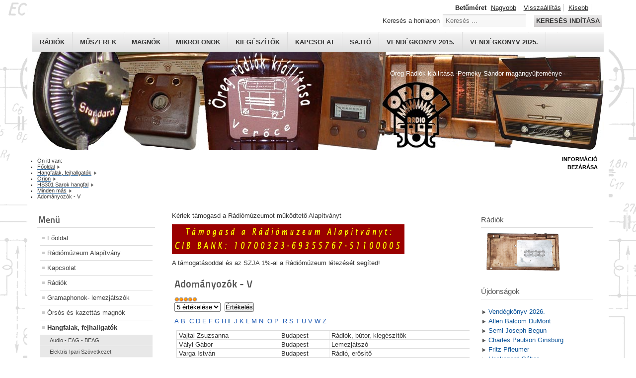

--- FILE ---
content_type: text/html; charset=utf-8
request_url: http://www.radiomuzeum.hu/index.php/hangfal/orion/orion-hs301/11-mindenmas/203-adomanyozok-v
body_size: 9919
content:
<!DOCTYPE html PUBLIC "-//W3C//DTD XHTML 1.0 Transitional//EN" "http://www.w3.org/TR/xhtml1/DTD/xhtml1-transitional.dtd">
<html xmlns="http://www.w3.org/1999/xhtml" xml:lang="hu-hu" lang="hu-hu" dir="ltr" >
<head>
<base href="http://www.radiomuzeum.hu/index.php/hangfal/orion/orion-hs301/11-mindenmas/203-adomanyozok-v" />
	<meta http-equiv="content-type" content="text/html; charset=utf-8" />
	<meta name="keywords" content="adományozó, ajándék, támogató" />
	<meta name="rights" content="Minden jog fenntartva!" />
	<meta name="robots" content="index, follow" />
	<meta name="description" content="Rádiómúzeum Alapítvány, Öreg rádiók kiállítása, Perneky Sándor magángyűjteménye, Rádiómúzeum Kismaros,  Old Hungarian  Radios" />
	<meta name="generator" content="Joomla! - Open Source Content Management" />
	<title>Adományozók - V - Rádiómúzeum Alapítvány, Kismaros - Perneky Sándor magángyűjteménye - Old Hungarian  Radios</title>
	<link href="/templates/beez_20/favicon.ico" rel="shortcut icon" type="image/vnd.microsoft.icon" />
	<link href="http://www.radiomuzeum.hu/index.php/component/search/?Itemid=599&amp;catid=11&amp;id=203&amp;format=opensearch" rel="search" title="Keresés Rádiómúzeum Alapítvány, Kismaros - Perneky Sándor magángyűjteménye - Old Hungarian  Radios" type="application/opensearchdescription+xml" />
	<link href="/templates/system/css/system.css" rel="stylesheet" type="text/css" />
	<link href="/templates/beez_20/css/position.css" rel="stylesheet" type="text/css" media="screen,projection" />
	<link href="/templates/beez_20/css/layout.css" rel="stylesheet" type="text/css" media="screen,projection" />
	<link href="/templates/beez_20/css/print.css" rel="stylesheet" type="text/css" media="print" />
	<link href="/templates/beez_20/css/general.css" rel="stylesheet" type="text/css" />
	<link href="/templates/beez_20/css/personal.css" rel="stylesheet" type="text/css" />
	<style type="text/css">
div.mod_search19 input[type="search"]{ width:auto; }
	</style>
	<script type="application/json" class="joomla-script-options new">{"csrf.token":"7ea244072cd870280417ef351fe1403f","system.paths":{"root":"","base":""},"system.keepalive":{"interval":1740000,"uri":"\/index.php\/component\/ajax\/?format=json"}}</script>
	<script src="/media/jui/js/jquery.min.js?bcbf9bc9dbf75911aba88aec2c4a5657" type="text/javascript"></script>
	<script src="/media/jui/js/jquery-noconflict.js?bcbf9bc9dbf75911aba88aec2c4a5657" type="text/javascript"></script>
	<script src="/media/jui/js/jquery-migrate.min.js?bcbf9bc9dbf75911aba88aec2c4a5657" type="text/javascript"></script>
	<script src="/media/system/js/caption.js?bcbf9bc9dbf75911aba88aec2c4a5657" type="text/javascript"></script>
	<script src="/media/system/js/mootools-core.js?bcbf9bc9dbf75911aba88aec2c4a5657" type="text/javascript"></script>
	<script src="/media/system/js/core.js?bcbf9bc9dbf75911aba88aec2c4a5657" type="text/javascript"></script>
	<script src="/media/system/js/mootools-more.js?bcbf9bc9dbf75911aba88aec2c4a5657" type="text/javascript"></script>
	<script src="/templates/beez_20/javascript/md_stylechanger.js" type="text/javascript"></script>
	<script src="/templates/beez_20/javascript/hide.js" type="text/javascript"></script>
	<!--[if lt IE 9]><script src="/media/system/js/polyfill.event.js?bcbf9bc9dbf75911aba88aec2c4a5657" type="text/javascript"></script><![endif]-->
	<script src="/media/system/js/keepalive.js?bcbf9bc9dbf75911aba88aec2c4a5657" type="text/javascript"></script>
	<script src="/media/jui/js/bootstrap.min.js?bcbf9bc9dbf75911aba88aec2c4a5657" type="text/javascript"></script>
	<!--[if lt IE 9]><script src="/media/system/js/html5fallback.js?bcbf9bc9dbf75911aba88aec2c4a5657" type="text/javascript"></script><![endif]-->
	<script type="text/javascript">
jQuery(window).on('load',  function() {
				new JCaption('img.caption');
			});jQuery(function($){ initTooltips(); $("body").on("subform-row-add", initTooltips); function initTooltips (event, container) { container = container || document;$(container).find(".hasTooltip").tooltip({"html": true,"container": "body"});} });
	</script>


<!--[if lte IE 6]>
<link href="/templates/beez_20/css/ieonly.css" rel="stylesheet" type="text/css" />
<style type="text/css">
#line {
	width:98% ;
}
.logoheader {
	height:200px;
}
#header ul.menu {
	display:block !important;
	width:98.2% ;
}
</style>
<![endif]-->

<!--[if IE 7]>
<link href="/templates/beez_20/css/ie7only.css" rel="stylesheet" type="text/css" />
<![endif]-->

<script type="text/javascript">
	var big ='72%';
	var small='50%';
	var altopen='nyitva';
	var altclose='zárva';
	var bildauf='/templates/beez_20/images/plus.png';
	var bildzu='/templates/beez_20/images/minus.png';
	var rightopen='Információ megnyitása';
	var rightclose='Információ bezárása';
	var fontSizeTitle='Betűméret';
	var bigger='Nagyobb';
	var reset='Visszaállítás';
	var smaller='Kisebb';
	var biggerTitle='A méret növelése';
	var resetTitle='A stílusok visszaállítása alapértelmezettre';
	var smallerTitle='A méret csökkentése';
</script>

</head>

<body>

<div id="all">
        <div id="back">
                <div id="header">
                                <div class="logoheader">
                                        <h1 id="logo">

                                                                                                                                                                                                        <span class="header1">
                                        Öreg Rádiók kiállítása -Perneky Sándor magángyűjteménye                                        </span></h1>
                                </div><!-- end logoheader -->
                                        <ul class="skiplinks">
                                                <li><a href="#main" class="u2">Ugrás a tartalomhoz</a></li>
                                                <li><a href="#nav" class="u2">Ugrás a főnavigációhoz és bejelentkezés</a></li>
                                                                                        <li><a href="#additional" class="u2">Ugrás a kiegészítő információkhoz</a></li>
                                                                                   </ul>
                                        <h2 class="unseen">Nav nézet keresés</h2>
                                        <h3 class="unseen">Navigáció</h3>
                                        <ul class="nav menu">
<li class="item-313"><a href="/index.php/radiok-top" title="Rádiók">Rádiók</a></li><li class="item-382"><a href="/index.php/muszerek-top" title="Műszerek">Műszerek</a></li><li class="item-387"><a href="/index.php/magno-top" title="Magnók">Magnók</a></li><li class="item-647"><a href="/index.php/mikrofon-top" title="Mikrofonok">Mikrofonok</a></li><li class="item-383"><a href="/index.php/kieg-top" >Kiegészítők</a></li><li class="item-385"><a href="/index.php/contact-top" >Kapcsolat</a></li><li class="item-386"><a href="/index.php/press-top" >Sajtó</a></li><li class="item-384"><a href="/index.php/vendegkonyv-2015-top" >Vendégkönyv 2015.</a></li><li class="item-398"><a href="/index.php/vendegkonyv-2025-top" >Vendégkönyv 2025.</a></li></ul>

                                        <div id="line">
                                        <div id="fontsize"></div>
                                        <h3 class="unseen">Keresés</h3>
                                        <div class="search mod_search19">
	<form action="/index.php/hangfal/orion/orion-hs301" method="post" class="form-inline" role="search">
		<label for="mod-search-searchword19" class="element-invisible">Keresés a honlapon</label> <input name="searchword" id="mod-search-searchword19" maxlength="200"  class="inputbox search-query input-medium" type="search" size="20" placeholder="Keresés ..." /> <button class="button btn btn-primary" onclick="this.form.searchword.focus();">Keresés indítása</button>		<input type="hidden" name="task" value="search" />
		<input type="hidden" name="option" value="com_search" />
		<input type="hidden" name="Itemid" value="599" />
	</form>
</div>

                                        </div> <!-- end line -->


                        </div><!-- end header -->
                        <div id="contentarea2">
                                        <div id="breadcrumbs">

                                                        <div aria-label="Útkövetés" role="navigation">
	<ul itemscope itemtype="https://schema.org/BreadcrumbList" class="breadcrumb">
					<li>
				Ön itt van: &#160;
			</li>
		
						<li itemprop="itemListElement" itemscope itemtype="https://schema.org/ListItem">
											<a itemprop="item" href="/index.php" class="pathway"><span itemprop="name">Főoldal</span></a>
					
											<span class="divider">
							<img src="/templates/beez_20/images/system/arrow.png" alt="" />						</span>
										<meta itemprop="position" content="1">
				</li>
							<li itemprop="itemListElement" itemscope itemtype="https://schema.org/ListItem">
											<a itemprop="item" href="/index.php/hangfal" class="pathway"><span itemprop="name">Hangfalak, fejhallgatók</span></a>
					
											<span class="divider">
							<img src="/templates/beez_20/images/system/arrow.png" alt="" />						</span>
										<meta itemprop="position" content="2">
				</li>
							<li itemprop="itemListElement" itemscope itemtype="https://schema.org/ListItem">
											<a itemprop="item" href="/index.php/hangfal/orion" class="pathway"><span itemprop="name">Orion</span></a>
					
											<span class="divider">
							<img src="/templates/beez_20/images/system/arrow.png" alt="" />						</span>
										<meta itemprop="position" content="3">
				</li>
							<li itemprop="itemListElement" itemscope itemtype="https://schema.org/ListItem">
											<a itemprop="item" href="/index.php/hangfal/orion/orion-hs301" class="pathway"><span itemprop="name">HS301 Sarok hangfal</span></a>
					
											<span class="divider">
							<img src="/templates/beez_20/images/system/arrow.png" alt="" />						</span>
										<meta itemprop="position" content="4">
				</li>
							<li itemprop="itemListElement" itemscope itemtype="https://schema.org/ListItem">
											<a itemprop="item" href="/index.php/hangfal/orion/orion-hs301/11-mindenmas" class="pathway"><span itemprop="name">Minden más</span></a>
					
											<span class="divider">
							<img src="/templates/beez_20/images/system/arrow.png" alt="" />						</span>
										<meta itemprop="position" content="5">
				</li>
							<li itemprop="itemListElement" itemscope itemtype="https://schema.org/ListItem" class="active">
					<span itemprop="name">
						Adományozók - V					</span>
					<meta itemprop="position" content="6">
				</li>
				</ul>
</div>


                                        </div>

                                        

                                                        <div class="left1 " id="nav">
                                                   <div class="moduletable_menu">
 <h3><span
	class="backh"><span class="backh2"><span class="backh3">Menü</span></span></span></h3>
 <ul class="nav menu">
<li class="item-475 default"><a href="/index.php" title="Főoldal">Főoldal</a></li><li class="item-577"><a href="/index.php/rma" title="Rádiómúzeum Alapítvány">Rádiómúzeum Alapítvány</a></li><li class="item-430"><a href="/index.php/contact" title="Kapcsolat">Kapcsolat</a></li><li class="item-419 parent"><a href="/index.php/radiok" title="Rádiók">Rádiók</a></li><li class="item-583 parent"><a href="/index.php/gramaphon" title="Gramaphonok- lemezjátszók">Gramaphonok- lemezjátszók</a></li><li class="item-588 parent"><a href="/index.php/magno" title="Órsós és kazettás magnók">Órsós és kazettás magnók</a></li><li class="item-597 active deeper parent"><a href="/index.php/hangfal" title="Hangfalak, fejhallgatók">Hangfalak, fejhallgatók</a><ul class="nav-child unstyled small"><li class="item-689 parent"><a href="/index.php/hangfal/beag" title="Audio - EAG - BEAG">Audio - EAG - BEAG</a></li><li class="item-629 parent"><a href="/index.php/hangfal/elektris" title="Elektris Ipari Szövetkezet">Elektris Ipari Szövetkezet</a></li><li class="item-788 parent"><a href="/index.php/hangfal/ericsson" title="Ericsson">Ericsson</a></li><li class="item-598 active deeper parent"><a href="/index.php/hangfal/orion" title="Orion">Orion</a><ul class="nav-child unstyled small"><li class="item-765"><a href="/index.php/hangfal/orion/orion-9155" title="9155">9155</a></li><li class="item-760"><a href="/index.php/hangfal/orion/hs100" title="HS100">HS100</a></li><li class="item-773"><a href="/index.php/hangfal/orion/hs200" title="HS200">HS200</a></li><li class="item-599 current active"><a href="/index.php/hangfal/orion/orion-hs301" title="HS301 Sarok hangfal">HS301 Sarok hangfal</a></li><li class="item-774"><a href="/index.php/hangfal/orion/hs700" title="HS200">HS700</a></li><li class="item-693"><a href="/index.php/hangfal/orion/orion-of1" title="OF1 fülhallgató">OF1 fülhallgató</a></li><li class="item-673"><a href="/index.php/hangfal/orion/orion-vezetekehangszoro" title="Vezetékes-rádió hangszóró">Vezetékes-rádió hangszóró</a></li></ul></li><li class="item-605 parent"><a href="/index.php/hangfal/philips" title="Philips">Philips</a></li><li class="item-790 parent"><a href="/index.php/hangfal/rfg" title="Ericsson">Rádiófelszerelések Gyára - RFG</a></li><li class="item-784 parent"><a href="/index.php/hangfal/sure" title="Sure">Sure</a></li><li class="item-786 parent"><a href="/index.php/hangfal/trt" title="Telefongyár - Terta - TRT">Telefongyár - Terta - TRT</a></li><li class="item-713 parent"><a href="/index.php/hangfal/tfk" title="Philips">Telefunken</a></li><li class="item-600 parent"><a href="/index.php/hangfal/vt" title="Videoton">Videoton</a></li></ul></li><li class="item-636 parent"><a href="/index.php/mikrofon" title="Mikrofonok">Mikrofonok</a></li><li class="item-634 parent"><a href="/index.php/erosito" title="Erősítők">Erősítők</a></li><li class="item-671 parent"><a href="/index.php/anodpotlo" title="Anódpótlók, transzformátorok">Anódpótlók, transzformátorok</a></li><li class="item-607 parent"><a href="/index.php/muszer" title="Műszerek">Műszerek</a></li><li class="item-648 parent"><a href="/index.php/kieg" title="Kiegészítők">Kiegészítők</a></li><li class="item-578"><a href="/index.php/tube-pack" title="Csődobozok">Csődobozok</a></li><li class="item-491 parent"><a href="/index.php/evfordulo" title="Évfordulók">Évfordulók</a></li><li class="item-519"><a href="/index.php/book" title="Vendégkönyv">Szakkönyvek</a></li><li class="item-532"><a href="/index.php/doku" title="Dokumentumok">Dokumentumok</a></li><li class="item-533 parent"><a href="/index.php/link" title="Linkek">Linkek</a></li><li class="item-514"><a href="/index.php/adomanyozok" title="Adományozók">Adományozók</a></li><li class="item-515 parent"><a href="/index.php/sponsor" title="Támogatók">Támogatók</a></li><li class="item-529"><a href="/index.php/vendegkonyv" title="Vendégkönyv">Vendégkönyv</a></li><li class="item-579"><a href="/index.php/nava-2" title="NAVA filmhíradó">NAVA filmhíradó</a></li><li class="item-528"><a href="/index.php/press" title="Sajtó - média">Sajtó - média</a></li><li class="item-576"><a href="/index.php/galeria" title="Galéria">Galéria</a></li></ul>
</div>

                                                                
<div
	class="moduletable_js "><h3 class="js_heading"><span class="backh"> <span
	class="backh1">Cikkek <a href="#"
	title="kattintson"
	onclick="auf('module_27'); return false"
	class="opencloselink" id="link_27"> <span
	class="no"><img src="/templates/beez_20/images/plus.png"
	alt="zárva" />
</span></a></span></span></h3> <div class="module_content "
	id="module_27" tabindex="-1"><ul class="category-module mod-list">
						<li>
									<a class="mod-articles-category-title active" href="/index.php/hangfal/orion/orion-hs301/11-mindenmas/203-adomanyozok-v">Adományozók - V</a>
				
				
				
				
				
				
									<p class="mod-articles-category-introtext">
						<strong><a style="color: #1b57b1; text-decoration: none; font-weight: normal;" href="/index.php/hangfal/orion/orion-hs301/11-mindenmas/184-adomanyozok-a">A</a> <a style="color: #1b57b1; text-decoration: none; font-weight: normal;" href="/index.php/hangfal/orion/orion-hs301/11-mindenmas/185-adomanyozok-b">B </a><a style="color: #1b57b1; text-decoration: none; font-weight: normal;" href="/index.php/hangfal/orion/orion-hs301/11-mindenmas/186-adomanyozok-c">C</a> <a style="color: #1b57b1; text-decoration: none; font-weight: normal;" href="/index.php/hangfal/orion/orion-hs301/11-mindenmas/187-adomanyozok-d">D</a> <a style="color: #1b57b1; text-decoration: none; font-weight: normal;" href="/index.php/hangfal/orion/orion-hs301/11-mindenmas/188-adomanyozok-e">E</a> <a style="color: #1b57b1; text-decoration: none; font-weight: normal;" href="/index.php/hangfal/orion/orion-hs301/11-mindenmas/189-adomanyozok-f">F</a> <a style="color: #1b57b1; text-decoration: none; font-weight: normal;" href="/index.php/hangfal/orion/orion-hs301/11-mindenmas/190-adomanyozok-g">G</a> <a style="color: #1b57b1; text-decoration: none; font-weight: normal;" href="/index.php/hangfal/orion/orion-hs301/11-mindenmas/191-adomanyozok-h">H</a> <a class="caption" href="/index.php/hangfal/orion/orion-hs301/11-mindenmas/245-adomanyozok-i">I</a>  <a style="color: #1b57b1; text-decoration: none; font-weight: normal;" href="/index.php/hangfal/orion/orion-hs301/11-mindenmas/192-adomanyozok-j">J</a> <a style="color: #1b57b1; text-decoration: none; font-weight: normal;" href="/index.php/hangfal/orion/orion-hs301/11-mindenmas/193-adomanyozok-k">K</a> <a style="color: #1b57b1; text-decoration: none; font-weight: normal;" href="/index.php/hangfal/orion/orion-hs301/11-mindenmas/194-adomanyozok-l">L</a></strong><strong><a style="color: #1b57b1; text-decoration: none; font-weight: normal;" href="/index.php/hangfal/orion/orion-hs301/11-mindenmas/195-adomanyozok-m">M</a> <a style="color: #1b57b1; text-decoration: none; font-weight: normal;" href="/index.php/hangfal/orion/orion-hs301/11-mindenmas/196-adomanyozok-n">N </a><a style="color: #1b57b1; text-decoration: none; font-weight: normal;" href="/index.php/hangfal/orion/orion-hs301/11-mindenmas/197-adomanyozok-o">O</a> <a style="color: #1b57b1; text-decoration: none; font-weight: normal;" href="/index.php/hangfal/orion/orion-hs301/11-mindenmas/198-adomanyozok-p">P </a><a style="color: #1b57b1; text-decoration: none; font-weight: normal;" href="/index.php/hangfal/orion/orion-hs301/11-mindenmas/199-adomanyozok-r">R</a> <a style="color: #1b57b1; text-decoration: none; font-weight: normal;" href="/index.php/hangfal/orion/orion-hs301/11-mindenmas/200-adomanyozok-s">S</a> <a style="color: #1b57b1; text-decoration: none; font-weight: normal;" href="/index.php/hangfal/orion/orion-hs301/11-mindenmas/201-adomanyozok-t">T</a> <a style="color: #1b57b1; text-decoration: none; font-weight: normal;" href="/index.php/hangfal/orion/orion-hs301/11-mindenmas/202-adomanyozok-u">U</a> <a style="color: #1b57b1; text-decoration: none; font-weight: normal;" href="/index.php/hangfal/orion/orion-hs301/7-radiok/203-adomanyozok-v">V</a> <a style="color: #1b57b1; text-decoration: none; font-weight: normal;" href="/index.php/hangfal/orion/orion-hs301/11-mindenmas/204-adomanyozok-w">W</a> <a style="color: #1b57b1; text-decoration: none; font-weight: normal;" href="/index.php/hangfal/orion/orion-hs301/11-mindenmas/205-adomanyozok-z">Z</a></strong> 



Vajtai Zsuzsanna
Budapest
Rádiók,...					</p>
				
							</li>
					<li>
									<a class="mod-articles-category-title " href="/index.php/hangfal/orion/orion-hs301/11-mindenmas/167-kremeneczky">Kremeneczky János</a>
				
				
				
				
				
				
									<p class="mod-articles-category-introtext">
						<strong>Odessza, 1850.02.15. -Bécs, 1934.10.25.</strong> 
<strong></strong> 
Az elektrotechnikai ipar úttörője, a...					</p>
				
							</li>
					<li>
									<a class="mod-articles-category-title " href="/index.php/hangfal/orion/orion-hs301/11-mindenmas/200-adomanyozok-s">Adományozók - S</a>
				
				
				
				
				
				
									<p class="mod-articles-category-introtext">
						<strong><a style="color: #1b57b1; text-decoration: none; font-weight: normal;" href="/index.php/hangfal/orion/orion-hs301/11-mindenmas/184-adomanyozok-a">A</a> <a style="color: #1b57b1; text-decoration: none; font-weight: normal;" href="/index.php/hangfal/orion/orion-hs301/11-mindenmas/185-adomanyozok-b">B </a><a style="color: #1b57b1; text-decoration: none; font-weight: normal;" href="/index.php/hangfal/orion/orion-hs301/11-mindenmas/186-adomanyozok-c">C</a> <a style="color: #1b57b1; text-decoration: none; font-weight: normal;" href="/index.php/hangfal/orion/orion-hs301/11-mindenmas/187-adomanyozok-d">D</a> <a style="color: #1b57b1; text-decoration: none; font-weight: normal;" href="/index.php/hangfal/orion/orion-hs301/11-mindenmas/188-adomanyozok-e">E</a> <a style="color: #1b57b1; text-decoration: none; font-weight: normal;" href="/index.php/hangfal/orion/orion-hs301/11-mindenmas/189-adomanyozok-f">F</a> <a style="color: #1b57b1; text-decoration: none; font-weight: normal;" href="/index.php/hangfal/orion/orion-hs301/11-mindenmas/190-adomanyozok-g">G</a> <a style="color: #1b57b1; text-decoration: none; font-weight: normal;" href="/index.php/hangfal/orion/orion-hs301/11-mindenmas/191-adomanyozok-h">H</a> <a class="caption" href="/index.php/hangfal/orion/orion-hs301/11-mindenmas/245-adomanyozok-i">I</a> <a style="color: #1b57b1; text-decoration: none; font-weight: normal;" href="/index.php/hangfal/orion/orion-hs301/11-mindenmas/192-adomanyozok-j">J</a> <a style="color: #1b57b1; text-decoration: none; font-weight: normal;" href="/index.php/hangfal/orion/orion-hs301/11-mindenmas/193-adomanyozok-k">K</a> <a style="color: #1b57b1; text-decoration: none; font-weight: normal;" href="/index.php/hangfal/orion/orion-hs301/11-mindenmas/194-adomanyozok-l">L</a></strong><strong><a style="color: #1b57b1; text-decoration: none; font-weight: normal;" href="/index.php/hangfal/orion/orion-hs301/11-mindenmas/195-adomanyozok-m">M</a> <a style="color: #1b57b1; text-decoration: none; font-weight: normal;" href="/index.php/hangfal/orion/orion-hs301/11-mindenmas/196-adomanyozok-n">N </a><a style="color: #1b57b1; text-decoration: none; font-weight: normal;" href="/index.php/hangfal/orion/orion-hs301/11-mindenmas/197-adomanyozok-o">O</a> <a style="color: #1b57b1; text-decoration: none; font-weight: normal;" href="/index.php/hangfal/orion/orion-hs301/11-mindenmas/198-adomanyozok-p">P </a><a style="color: #1b57b1; text-decoration: none; font-weight: normal;" href="/index.php/hangfal/orion/orion-hs301/11-mindenmas/199-adomanyozok-r">R</a> <a style="color: #1b57b1; text-decoration: none; font-weight: normal;" href="/index.php/hangfal/orion/orion-hs301/11-mindenmas/200-adomanyozok-s">S</a> <a style="color: #1b57b1; text-decoration: none; font-weight: normal;" href="/index.php/hangfal/orion/orion-hs301/11-mindenmas/201-adomanyozok-t">T</a> <a style="color: #1b57b1; text-decoration: none; font-weight: normal;" href="/index.php/hangfal/orion/orion-hs301/11-mindenmas/202-adomanyozok-u">U</a> <a style="color: #1b57b1; text-decoration: none; font-weight: normal;" href="/index.php/hangfal/orion/orion-hs301/7-radiok/203-adomanyozok-v">V</a> <a style="color: #1b57b1; text-decoration: none; font-weight: normal;" href="/index.php/hangfal/orion/orion-hs301/11-mindenmas/204-adomanyozok-w">W</a> <a style="color: #1b57b1; text-decoration: none; font-weight: normal;" href="/index.php/hangfal/orion/orion-hs301/11-mindenmas/205-adomanyozok-z">Z</a></strong> 




Sági Botond 


Csongrád 


Rádió...					</p>
				
							</li>
					<li>
									<a class="mod-articles-category-title " href="/index.php/hangfal/orion/orion-hs301/11-mindenmas/193-adomanyozok-k">Adományozók - K</a>
				
				
				
				
				
				
									<p class="mod-articles-category-introtext">
						<strong><a style="color: #1b57b1; text-decoration: none; font-weight: normal;" href="/index.php/hangfal/orion/orion-hs301/11-mindenmas/184-adomanyozok-a">A</a> <a style="color: #1b57b1; text-decoration: none; font-weight: normal;" href="/index.php/hangfal/orion/orion-hs301/11-mindenmas/185-adomanyozok-b">B </a><a style="color: #1b57b1; text-decoration: none; font-weight: normal;" href="/index.php/hangfal/orion/orion-hs301/11-mindenmas/186-adomanyozok-c">C</a> <a style="color: #1b57b1; text-decoration: none; font-weight: normal;" href="/index.php/hangfal/orion/orion-hs301/11-mindenmas/187-adomanyozok-d">D</a> <a style="color: #1b57b1; text-decoration: none; font-weight: normal;" href="/index.php/hangfal/orion/orion-hs301/11-mindenmas/188-adomanyozok-e">E</a> <a style="color: #1b57b1; text-decoration: none; font-weight: normal;" href="/index.php/hangfal/orion/orion-hs301/11-mindenmas/189-adomanyozok-f">F</a> <a style="color: #1b57b1; text-decoration: none; font-weight: normal;" href="/index.php/hangfal/orion/orion-hs301/11-mindenmas/190-adomanyozok-g">G</a> <a style="color: #1b57b1; text-decoration: none; font-weight: normal;" href="/index.php/hangfal/orion/orion-hs301/11-mindenmas/191-adomanyozok-h">H</a> <a class="caption" href="/index.php/hangfal/orion/orion-hs301/11-mindenmas/245-adomanyozok-i">I</a> <a style="color: #1b57b1; text-decoration: none; font-weight: normal;" href="/index.php/hangfal/orion/orion-hs301/11-mindenmas/192-adomanyozok-j">J</a> <a style="color: #1b57b1; text-decoration: none; font-weight: normal;" href="/index.php/hangfal/orion/orion-hs301/11-mindenmas/193-adomanyozok-k">K</a> <a style="color: #1b57b1; text-decoration: none; font-weight: normal;" href="/index.php/hangfal/orion/orion-hs301/11-mindenmas/194-adomanyozok-l">L</a></strong><strong><a style="color: #1b57b1; text-decoration: none; font-weight: normal;" href="/index.php/hangfal/orion/orion-hs301/11-mindenmas/195-adomanyozok-m">M</a> <a style="color: #1b57b1; text-decoration: none; font-weight: normal;" href="/index.php/hangfal/orion/orion-hs301/11-mindenmas/196-adomanyozok-n">N </a><a style="color: #1b57b1; text-decoration: none; font-weight: normal;" href="/index.php/hangfal/orion/orion-hs301/11-mindenmas/197-adomanyozok-o">O</a> <a style="color: #1b57b1; text-decoration: none; font-weight: normal;" href="/index.php/hangfal/orion/orion-hs301/11-mindenmas/198-adomanyozok-p">P </a><a style="color: #1b57b1; text-decoration: none; font-weight: normal;" href="/index.php/hangfal/orion/orion-hs301/11-mindenmas/199-adomanyozok-r">R</a> <a style="color: #1b57b1; text-decoration: none; font-weight: normal;" href="/index.php/hangfal/orion/orion-hs301/11-mindenmas/200-adomanyozok-s">S</a> <a style="color: #1b57b1; text-decoration: none; font-weight: normal;" href="/index.php/hangfal/orion/orion-hs301/11-mindenmas/201-adomanyozok-t">T</a> <a style="color: #1b57b1; text-decoration: none; font-weight: normal;" href="/index.php/hangfal/orion/orion-hs301/11-mindenmas/202-adomanyozok-u">U</a> <a style="color: #1b57b1; text-decoration: none; font-weight: normal;" href="/index.php/hangfal/orion/orion-hs301/7-radiok/203-adomanyozok-v">V</a> <a style="color: #1b57b1; text-decoration: none; font-weight: normal;" href="/index.php/hangfal/orion/orion-hs301/11-mindenmas/204-adomanyozok-w">W</a> <a style="color: #1b57b1; text-decoration: none; font-weight: normal;" href="/index.php/hangfal/orion/orion-hs301/11-mindenmas/205-adomanyozok-z">Z</a></strong> 



Kálmán Éva
Verőce
Rádió


Kálmán...					</p>
				
							</li>
					<li>
									<a class="mod-articles-category-title " href="/index.php/hangfal/orion/orion-hs301/11-mindenmas/186-adomanyozok-c">Adományozók - C</a>
				
				
				
				
				
				
									<p class="mod-articles-category-introtext">
						<strong><a style="color: #1b57b1; text-decoration: none; font-weight: normal;" href="/index.php/hangfal/orion/orion-hs301/11-mindenmas/184-adomanyozok-a">A</a> <a style="color: #1b57b1; text-decoration: none; font-weight: normal;" href="/index.php/hangfal/orion/orion-hs301/11-mindenmas/185-adomanyozok-b">B </a><a style="color: #1b57b1; text-decoration: none; font-weight: normal;" href="/index.php/hangfal/orion/orion-hs301/11-mindenmas/186-adomanyozok-c">C</a> <a style="color: #1b57b1; text-decoration: none; font-weight: normal;" href="/index.php/hangfal/orion/orion-hs301/11-mindenmas/187-adomanyozok-d">D</a> <a style="color: #1b57b1; text-decoration: none; font-weight: normal;" href="/index.php/hangfal/orion/orion-hs301/11-mindenmas/188-adomanyozok-e">E</a> <a style="color: #1b57b1; text-decoration: none; font-weight: normal;" href="/index.php/hangfal/orion/orion-hs301/11-mindenmas/189-adomanyozok-f">F</a> <a style="color: #1b57b1; text-decoration: none; font-weight: normal;" href="/index.php/hangfal/orion/orion-hs301/11-mindenmas/190-adomanyozok-g">G</a> <a style="color: #1b57b1; text-decoration: none; font-weight: normal;" href="/index.php/hangfal/orion/orion-hs301/11-mindenmas/191-adomanyozok-h">H</a> <a class="caption" href="/index.php/hangfal/orion/orion-hs301/11-mindenmas/245-adomanyozok-i">I</a>  <a style="color: #1b57b1; text-decoration: none; font-weight: normal;" href="/index.php/hangfal/orion/orion-hs301/11-mindenmas/192-adomanyozok-j">J</a> <a style="color: #1b57b1; text-decoration: none; font-weight: normal;" href="/index.php/hangfal/orion/orion-hs301/11-mindenmas/193-adomanyozok-k">K</a> <a style="color: #1b57b1; text-decoration: none; font-weight: normal;" href="/index.php/hangfal/orion/orion-hs301/11-mindenmas/194-adomanyozok-l">L</a></strong><strong><a style="color: #1b57b1; text-decoration: none; font-weight: normal;" href="/index.php/hangfal/orion/orion-hs301/11-mindenmas/195-adomanyozok-m">M</a> <a style="color: #1b57b1; text-decoration: none; font-weight: normal;" href="/index.php/hangfal/orion/orion-hs301/11-mindenmas/196-adomanyozok-n">N </a><a style="color: #1b57b1; text-decoration: none; font-weight: normal;" href="/index.php/hangfal/orion/orion-hs301/11-mindenmas/197-adomanyozok-o">O</a> <a style="color: #1b57b1; text-decoration: none; font-weight: normal;" href="/index.php/hangfal/orion/orion-hs301/11-mindenmas/198-adomanyozok-p">P </a><a style="color: #1b57b1; text-decoration: none; font-weight: normal;" href="/index.php/hangfal/orion/orion-hs301/11-mindenmas/199-adomanyozok-r">R</a> <a style="color: #1b57b1; text-decoration: none; font-weight: normal;" href="/index.php/hangfal/orion/orion-hs301/11-mindenmas/200-adomanyozok-s">S</a> <a style="color: #1b57b1; text-decoration: none; font-weight: normal;" href="/index.php/hangfal/orion/orion-hs301/11-mindenmas/201-adomanyozok-t">T</a> <a style="color: #1b57b1; text-decoration: none; font-weight: normal;" href="/index.php/hangfal/orion/orion-hs301/11-mindenmas/202-adomanyozok-u">U</a> <a style="color: #1b57b1; text-decoration: none; font-weight: normal;" href="/index.php/hangfal/orion/orion-hs301/7-radiok/203-adomanyozok-v">V</a> <a style="color: #1b57b1; text-decoration: none; font-weight: normal;" href="/index.php/hangfal/orion/orion-hs301/11-mindenmas/204-adomanyozok-w">W</a> <a style="color: #1b57b1; text-decoration: none; font-weight: normal;" href="/index.php/hangfal/orion/orion-hs301/11-mindenmas/205-adomanyozok-z">Z</a></strong> 




Cságoly Tamás 


Szeged 


Rádió 




Csaba...					</p>
				
							</li>
					<li>
									<a class="mod-articles-category-title " href="/index.php/hangfal/orion/orion-hs301/11-mindenmas/191-adomanyozok-h">Adományozók - H</a>
				
				
				
				
				
				
									<p class="mod-articles-category-introtext">
						<strong><a style="color: #1b57b1; text-decoration: none; font-weight: normal;" href="/index.php/hangfal/orion/orion-hs301/11-mindenmas/184-adomanyozok-a">A</a> <a style="color: #1b57b1; text-decoration: none; font-weight: normal;" href="/index.php/hangfal/orion/orion-hs301/11-mindenmas/185-adomanyozok-b">B </a><a style="color: #1b57b1; text-decoration: none; font-weight: normal;" href="/index.php/hangfal/orion/orion-hs301/11-mindenmas/186-adomanyozok-c">C</a> <a style="color: #1b57b1; text-decoration: none; font-weight: normal;" href="/index.php/hangfal/orion/orion-hs301/11-mindenmas/187-adomanyozok-d">D</a> <a style="color: #1b57b1; text-decoration: none; font-weight: normal;" href="/index.php/hangfal/orion/orion-hs301/11-mindenmas/188-adomanyozok-e">E</a> <a style="color: #1b57b1; text-decoration: none; font-weight: normal;" href="/index.php/hangfal/orion/orion-hs301/11-mindenmas/189-adomanyozok-f">F</a> <a style="color: #1b57b1; text-decoration: none; font-weight: normal;" href="/index.php/hangfal/orion/orion-hs301/11-mindenmas/190-adomanyozok-g">G</a> <a style="color: #1b57b1; text-decoration: none; font-weight: normal;" href="/index.php/hangfal/orion/orion-hs301/11-mindenmas/191-adomanyozok-h">H</a> <a class="caption" href="/index.php/hangfal/orion/orion-hs301/11-mindenmas/245-adomanyozok-i">I</a>  <a style="color: #1b57b1; text-decoration: none; font-weight: normal;" href="/index.php/hangfal/orion/orion-hs301/11-mindenmas/192-adomanyozok-j">J</a> <a style="color: #1b57b1; text-decoration: none; font-weight: normal;" href="/index.php/hangfal/orion/orion-hs301/11-mindenmas/193-adomanyozok-k">K</a> <a style="color: #1b57b1; text-decoration: none; font-weight: normal;" href="/index.php/hangfal/orion/orion-hs301/11-mindenmas/194-adomanyozok-l">L</a></strong><strong><a style="color: #1b57b1; text-decoration: none; font-weight: normal;" href="/index.php/hangfal/orion/orion-hs301/11-mindenmas/195-adomanyozok-m">M</a> <a style="color: #1b57b1; text-decoration: none; font-weight: normal;" href="/index.php/hangfal/orion/orion-hs301/11-mindenmas/196-adomanyozok-n">N </a><a style="color: #1b57b1; text-decoration: none; font-weight: normal;" href="/index.php/hangfal/orion/orion-hs301/11-mindenmas/197-adomanyozok-o">O</a> <a style="color: #1b57b1; text-decoration: none; font-weight: normal;" href="/index.php/hangfal/orion/orion-hs301/11-mindenmas/198-adomanyozok-p">P </a><a style="color: #1b57b1; text-decoration: none; font-weight: normal;" href="/index.php/hangfal/orion/orion-hs301/11-mindenmas/199-adomanyozok-r">R</a> <a style="color: #1b57b1; text-decoration: none; font-weight: normal;" href="/index.php/hangfal/orion/orion-hs301/11-mindenmas/200-adomanyozok-s">S</a> <a style="color: #1b57b1; text-decoration: none; font-weight: normal;" href="/index.php/hangfal/orion/orion-hs301/11-mindenmas/201-adomanyozok-t">T</a> <a style="color: #1b57b1; text-decoration: none; font-weight: normal;" href="/index.php/hangfal/orion/orion-hs301/11-mindenmas/202-adomanyozok-u">U</a> <a style="color: #1b57b1; text-decoration: none; font-weight: normal;" href="/index.php/hangfal/orion/orion-hs301/7-radiok/203-adomanyozok-v">V</a> <a style="color: #1b57b1; text-decoration: none; font-weight: normal;" href="/index.php/hangfal/orion/orion-hs301/11-mindenmas/204-adomanyozok-w">W</a> <a style="color: #1b57b1; text-decoration: none; font-weight: normal;" href="/index.php/hangfal/orion/orion-hs301/11-mindenmas/205-adomanyozok-z">Z</a></strong> 



Habina Gergely
Verőce
Műszer



Hajdú...					</p>
				
							</li>
					<li>
									<a class="mod-articles-category-title " href="/index.php/hangfal/orion/orion-hs301/11-mindenmas/201-adomanyozok-t">Adományozók - T</a>
				
				
				
				
				
				
									<p class="mod-articles-category-introtext">
						<strong><a style="color: #1b57b1; text-decoration: none; font-weight: normal;" href="/index.php/hangfal/orion/orion-hs301/11-mindenmas/184-adomanyozok-a">A</a> <a style="color: #1b57b1; text-decoration: none; font-weight: normal;" href="/index.php/hangfal/orion/orion-hs301/11-mindenmas/185-adomanyozok-b">B </a><a style="color: #1b57b1; text-decoration: none; font-weight: normal;" href="/index.php/hangfal/orion/orion-hs301/11-mindenmas/186-adomanyozok-c">C</a> <a style="color: #1b57b1; text-decoration: none; font-weight: normal;" href="/index.php/hangfal/orion/orion-hs301/11-mindenmas/187-adomanyozok-d">D</a> <a style="color: #1b57b1; text-decoration: none; font-weight: normal;" href="/index.php/hangfal/orion/orion-hs301/11-mindenmas/188-adomanyozok-e">E</a> <a style="color: #1b57b1; text-decoration: none; font-weight: normal;" href="/index.php/hangfal/orion/orion-hs301/11-mindenmas/189-adomanyozok-f">F</a> <a style="color: #1b57b1; text-decoration: none; font-weight: normal;" href="/index.php/hangfal/orion/orion-hs301/11-mindenmas/190-adomanyozok-g">G</a> <a style="color: #1b57b1; text-decoration: none; font-weight: normal;" href="/index.php/hangfal/orion/orion-hs301/11-mindenmas/191-adomanyozok-h">H</a> <a class="caption" href="/index.php/hangfal/orion/orion-hs301/11-mindenmas/245-adomanyozok-i">I</a> <a style="color: #1b57b1; text-decoration: none; font-weight: normal;" href="/index.php/hangfal/orion/orion-hs301/11-mindenmas/192-adomanyozok-j">J</a> <a style="color: #1b57b1; text-decoration: none; font-weight: normal;" href="/index.php/hangfal/orion/orion-hs301/11-mindenmas/193-adomanyozok-k">K</a> <a style="color: #1b57b1; text-decoration: none; font-weight: normal;" href="/index.php/hangfal/orion/orion-hs301/11-mindenmas/194-adomanyozok-l">L</a></strong><strong><a style="color: #1b57b1; text-decoration: none; font-weight: normal;" href="/index.php/hangfal/orion/orion-hs301/11-mindenmas/195-adomanyozok-m">M</a> <a style="color: #1b57b1; text-decoration: none; font-weight: normal;" href="/index.php/hangfal/orion/orion-hs301/11-mindenmas/196-adomanyozok-n">N </a><a style="color: #1b57b1; text-decoration: none; font-weight: normal;" href="/index.php/hangfal/orion/orion-hs301/11-mindenmas/197-adomanyozok-o">O</a> <a style="color: #1b57b1; text-decoration: none; font-weight: normal;" href="/index.php/hangfal/orion/orion-hs301/11-mindenmas/198-adomanyozok-p">P </a><a style="color: #1b57b1; text-decoration: none; font-weight: normal;" href="/index.php/hangfal/orion/orion-hs301/11-mindenmas/199-adomanyozok-r">R</a> <a style="color: #1b57b1; text-decoration: none; font-weight: normal;" href="/index.php/hangfal/orion/orion-hs301/11-mindenmas/200-adomanyozok-s">S</a> <a style="color: #1b57b1; text-decoration: none; font-weight: normal;" href="/index.php/hangfal/orion/orion-hs301/11-mindenmas/201-adomanyozok-t">T</a> <a style="color: #1b57b1; text-decoration: none; font-weight: normal;" href="/index.php/hangfal/orion/orion-hs301/11-mindenmas/202-adomanyozok-u">U</a> <a style="color: #1b57b1; text-decoration: none; font-weight: normal;" href="/index.php/hangfal/orion/orion-hs301/7-radiok/203-adomanyozok-v">V</a> <a style="color: #1b57b1; text-decoration: none; font-weight: normal;" href="/index.php/hangfal/orion/orion-hs301/11-mindenmas/204-adomanyozok-w">W</a> <a style="color: #1b57b1; text-decoration: none; font-weight: normal;" href="/index.php/hangfal/orion/orion-hs301/11-mindenmas/205-adomanyozok-z">Z</a></strong> 




Takács István 


Budapest 


Rádiók...					</p>
				
							</li>
					<li>
									<a class="mod-articles-category-title " href="/index.php/hangfal/orion/orion-hs301/11-mindenmas/196-adomanyozok-n">Adományozók - N</a>
				
				
				
				
				
				
									<p class="mod-articles-category-introtext">
						<strong><a style="color: #1b57b1; text-decoration: none; font-weight: normal;" href="/index.php/hangfal/orion/orion-hs301/11-mindenmas/184-adomanyozok-a">A</a> <a style="color: #1b57b1; text-decoration: none; font-weight: normal;" href="/index.php/hangfal/orion/orion-hs301/11-mindenmas/185-adomanyozok-b">B </a><a style="color: #1b57b1; text-decoration: none; font-weight: normal;" href="/index.php/hangfal/orion/orion-hs301/11-mindenmas/186-adomanyozok-c">C</a> <a style="color: #1b57b1; text-decoration: none; font-weight: normal;" href="/index.php/hangfal/orion/orion-hs301/11-mindenmas/187-adomanyozok-d">D</a> <a style="color: #1b57b1; text-decoration: none; font-weight: normal;" href="/index.php/hangfal/orion/orion-hs301/11-mindenmas/188-adomanyozok-e">E</a> <a style="color: #1b57b1; text-decoration: none; font-weight: normal;" href="/index.php/hangfal/orion/orion-hs301/11-mindenmas/189-adomanyozok-f">F</a> <a style="color: #1b57b1; text-decoration: none; font-weight: normal;" href="/index.php/hangfal/orion/orion-hs301/11-mindenmas/190-adomanyozok-g">G</a> <a style="color: #1b57b1; text-decoration: none; font-weight: normal;" href="/index.php/hangfal/orion/orion-hs301/11-mindenmas/191-adomanyozok-h">H</a> <a class="caption" href="/index.php/hangfal/orion/orion-hs301/11-mindenmas/245-adomanyozok-i">I</a>  <a style="color: #1b57b1; text-decoration: none; font-weight: normal;" href="/index.php/hangfal/orion/orion-hs301/11-mindenmas/192-adomanyozok-j">J</a> <a style="color: #1b57b1; text-decoration: none; font-weight: normal;" href="/index.php/hangfal/orion/orion-hs301/11-mindenmas/193-adomanyozok-k">K</a> <a style="color: #1b57b1; text-decoration: none; font-weight: normal;" href="/index.php/hangfal/orion/orion-hs301/11-mindenmas/194-adomanyozok-l">L</a></strong><strong><a style="color: #1b57b1; text-decoration: none; font-weight: normal;" href="/index.php/hangfal/orion/orion-hs301/11-mindenmas/195-adomanyozok-m">M</a> <a style="color: #1b57b1; text-decoration: none; font-weight: normal;" href="/index.php/hangfal/orion/orion-hs301/11-mindenmas/196-adomanyozok-n">N </a><a style="color: #1b57b1; text-decoration: none; font-weight: normal;" href="/index.php/hangfal/orion/orion-hs301/11-mindenmas/197-adomanyozok-o">O</a> <a style="color: #1b57b1; text-decoration: none; font-weight: normal;" href="/index.php/hangfal/orion/orion-hs301/11-mindenmas/198-adomanyozok-p">P </a><a style="color: #1b57b1; text-decoration: none; font-weight: normal;" href="/index.php/hangfal/orion/orion-hs301/11-mindenmas/199-adomanyozok-r">R</a> <a style="color: #1b57b1; text-decoration: none; font-weight: normal;" href="/index.php/hangfal/orion/orion-hs301/11-mindenmas/200-adomanyozok-s">S</a> <a style="color: #1b57b1; text-decoration: none; font-weight: normal;" href="/index.php/hangfal/orion/orion-hs301/11-mindenmas/201-adomanyozok-t">T</a> <a style="color: #1b57b1; text-decoration: none; font-weight: normal;" href="/index.php/hangfal/orion/orion-hs301/11-mindenmas/202-adomanyozok-u">U</a> <a style="color: #1b57b1; text-decoration: none; font-weight: normal;" href="/index.php/hangfal/orion/orion-hs301/7-radiok/203-adomanyozok-v">V</a> <a style="color: #1b57b1; text-decoration: none; font-weight: normal;" href="/index.php/hangfal/orion/orion-hs301/11-mindenmas/204-adomanyozok-w">W</a> <a style="color: #1b57b1; text-decoration: none; font-weight: normal;" href="/index.php/hangfal/orion/orion-hs301/11-mindenmas/205-adomanyozok-z">Z</a></strong> 




Nádasdi András 


Verőce 


Rádiók...					</p>
				
							</li>
					<li>
									<a class="mod-articles-category-title " href="/index.php/hangfal/orion/orion-hs301/11-mindenmas/161-popov">Alekszandr Sztyepanovics Popov </a>
				
				
				
				
				
				
									<p class="mod-articles-category-introtext">
						<strong>1859.03.16. - 1906.01.13.</strong> 
<strong></strong> 
Az "orosz Marconi"-ként is emlegetik. Bár a világ nagy...					</p>
				
							</li>
					<li>
									<a class="mod-articles-category-title " href="/index.php/hangfal/orion/orion-hs301/11-mindenmas/184-adomanyozok-a">Adományozók - A</a>
				
				
				
				
				
				
									<p class="mod-articles-category-introtext">
						<strong><a style="color: #1b57b1; text-decoration: none; font-weight: normal;" href="/index.php/hangfal/orion/orion-hs301/11-mindenmas/184-adomanyozok-a">A</a> <a style="color: #1b57b1; text-decoration: none; font-weight: normal;" href="/index.php/hangfal/orion/orion-hs301/11-mindenmas/185-adomanyozok-b">B </a><a style="color: #1b57b1; text-decoration: none; font-weight: normal;" href="/index.php/hangfal/orion/orion-hs301/11-mindenmas/186-adomanyozok-c">C</a> <a style="color: #1b57b1; text-decoration: none; font-weight: normal;" href="/index.php/hangfal/orion/orion-hs301/11-mindenmas/187-adomanyozok-d">D</a> <a style="color: #1b57b1; text-decoration: none; font-weight: normal;" href="/index.php/hangfal/orion/orion-hs301/11-mindenmas/188-adomanyozok-e">E</a> <a style="color: #1b57b1; text-decoration: none; font-weight: normal;" href="/index.php/hangfal/orion/orion-hs301/11-mindenmas/189-adomanyozok-f">F</a> <a style="color: #1b57b1; text-decoration: none; font-weight: normal;" href="/index.php/hangfal/orion/orion-hs301/11-mindenmas/190-adomanyozok-g">G</a> <a style="color: #1b57b1; text-decoration: none; font-weight: normal;" href="/index.php/hangfal/orion/orion-hs301/11-mindenmas/191-adomanyozok-h">H</a> <a class="caption" href="/index.php/hangfal/orion/orion-hs301/11-mindenmas/245-adomanyozok-i">I</a> <a style="color: #1b57b1; text-decoration: none; font-weight: normal;" href="/index.php/hangfal/orion/orion-hs301/11-mindenmas/192-adomanyozok-j">J</a> <a style="color: #1b57b1; text-decoration: none; font-weight: normal;" href="/index.php/hangfal/orion/orion-hs301/11-mindenmas/193-adomanyozok-k">K</a> <a style="color: #1b57b1; text-decoration: none; font-weight: normal;" href="/index.php/hangfal/orion/orion-hs301/11-mindenmas/194-adomanyozok-l">L</a> </strong><strong><a style="color: #1b57b1; text-decoration: none; font-weight: normal;" href="/index.php/hangfal/orion/orion-hs301/11-mindenmas/195-adomanyozok-m">M</a> <a style="color: #1b57b1; text-decoration: none; font-weight: normal;" href="/index.php/hangfal/orion/orion-hs301/11-mindenmas/196-adomanyozok-n">N </a><a style="color: #1b57b1; text-decoration: none; font-weight: normal;" href="/index.php/hangfal/orion/orion-hs301/11-mindenmas/197-adomanyozok-o">O</a> <a style="color: #1b57b1; text-decoration: none; font-weight: normal;" href="/index.php/hangfal/orion/orion-hs301/11-mindenmas/198-adomanyozok-p">P </a><a style="color: #1b57b1; text-decoration: none; font-weight: normal;" href="/index.php/hangfal/orion/orion-hs301/11-mindenmas/199-adomanyozok-r">R</a> <a style="color: #1b57b1; text-decoration: none; font-weight: normal;" href="/index.php/hangfal/orion/orion-hs301/11-mindenmas/200-adomanyozok-s">S</a> <a style="color: #1b57b1; text-decoration: none; font-weight: normal;" href="/index.php/hangfal/orion/orion-hs301/11-mindenmas/201-adomanyozok-t">T</a> <a style="color: #1b57b1; text-decoration: none; font-weight: normal;" href="/index.php/hangfal/orion/orion-hs301/11-mindenmas/202-adomanyozok-u">U</a> <a style="color: #1b57b1; text-decoration: none; font-weight: normal;" href="/index.php/hangfal/orion/orion-hs301/7-radiok/203-adomanyozok-v">V</a> <a style="color: #1b57b1; text-decoration: none; font-weight: normal;" href="/index.php/hangfal/orion/orion-hs301/11-mindenmas/204-adomanyozok-w">W</a> <a style="color: #1b57b1; text-decoration: none; font-weight: normal;" href="/index.php/hangfal/orion/orion-hs301/11-mindenmas/205-adomanyozok-z">Z</a></strong> 




Abonyi Tamás 


Albertirsa 


Szalagos...					</p>
				
							</li>
			</ul>
</div>
</div>
	
                                                                


                                                        </div><!-- end navi -->
               
                                        <div id="wrapper" >

                                                <div id="main">

                                                                                                        <div id="top"><div class="bannergroup">
	<div class="bannerheader">
		Kérlek támogasd a Rádiómúzeumot működtető Alapítványt	</div>

	<div class="banneritem">
																																																																			<a
							href="/index.php/component/banners/click/2" target="_blank" rel="noopener noreferrer"
							title="Rádiómúzeum Alapítvány">
							<img
								src="http://www.radiomuzeum.hu/images/banners/rma.jpg"
								alt="Rádiómúzeum Alapítvány"
								 width="468"								 height="60"							/>
						</a>
																<div class="clr"></div>
	</div>

	<div class="bannerfooter">
		A támogatásoddal  és az SZJA 1%-al a Rádiómúzeum létezését segíted!	</div>
</div>

                                                        </div>
                                                
                                                        <div id="system-message-container">
	</div>

                                                        <div class="item-page" itemscope itemtype="https://schema.org/Article">
	<meta itemprop="inLanguage" content="hu-HU" />
	
		
			<div class="page-header">
		<h2 itemprop="headline">
			Adományozók - V		</h2>
							</div>
					
		
	
	
		<div class="content_rating">
			<p class="unseen element-invisible" itemprop="aggregateRating" itemscope itemtype="https://schema.org/AggregateRating">
			Olvasóink értékelése:&#160;<span itemprop="ratingValue">5</span>&#160;/&#160;<span itemprop="bestRating">5</span>			<meta itemprop="ratingCount" content="87" />
			<meta itemprop="worstRating" content="1" />
		</p>
		<img src="/media/system/images/rating_star.png" alt="Csillag aktív" /><img src="/media/system/images/rating_star.png" alt="Csillag aktív" /><img src="/media/system/images/rating_star.png" alt="Csillag aktív" /><img src="/media/system/images/rating_star.png" alt="Csillag aktív" /><img src="/media/system/images/rating_star.png" alt="Csillag aktív" /></div>
<form method="post" action="http://www.radiomuzeum.hu/index.php/hangfal/orion/orion-hs301/11-mindenmas/203-adomanyozok-v?hitcount=0" class="form-inline">
	<span class="content_vote">
		<label class="unseen element-invisible" for="content_vote_203">Kérjük, értékelje</label>
		<select id="content_vote_203" name="user_rating">
	<option value="1">1 &eacute;rt&eacute;kel&eacute;se</option>
	<option value="2">2 &eacute;rt&eacute;kel&eacute;se</option>
	<option value="3">3 &eacute;rt&eacute;kel&eacute;se</option>
	<option value="4">4 &eacute;rt&eacute;kel&eacute;se</option>
	<option value="5" selected="selected">5 &eacute;rt&eacute;kel&eacute;se</option>
</select>
		&#160;<input class="btn btn-mini" type="submit" name="submit_vote" value="Értékelés" />
		<input type="hidden" name="task" value="article.vote" />
		<input type="hidden" name="hitcount" value="0" />
		<input type="hidden" name="url" value="http://www.radiomuzeum.hu/index.php/hangfal/orion/orion-hs301/11-mindenmas/203-adomanyozok-v?hitcount=0" />
		<input type="hidden" name="7ea244072cd870280417ef351fe1403f" value="1" />	</span>
</form>
								<div itemprop="articleBody">
		<p><strong><a style="color: #1b57b1; text-decoration: none; font-weight: normal;" href="/index.php/hangfal/orion/orion-hs301/11-mindenmas/184-adomanyozok-a">A</a> <a style="color: #1b57b1; text-decoration: none; font-weight: normal;" href="/index.php/hangfal/orion/orion-hs301/11-mindenmas/185-adomanyozok-b">B  </a><a style="color: #1b57b1; text-decoration: none; font-weight: normal;" href="/index.php/hangfal/orion/orion-hs301/11-mindenmas/186-adomanyozok-c">C</a> <a style="color: #1b57b1; text-decoration: none; font-weight: normal;" href="/index.php/hangfal/orion/orion-hs301/11-mindenmas/187-adomanyozok-d">D</a> <a style="color: #1b57b1; text-decoration: none; font-weight: normal;" href="/index.php/hangfal/orion/orion-hs301/11-mindenmas/188-adomanyozok-e">E</a> <a style="color: #1b57b1; text-decoration: none; font-weight: normal;" href="/index.php/hangfal/orion/orion-hs301/11-mindenmas/189-adomanyozok-f">F</a> <a style="color: #1b57b1; text-decoration: none; font-weight: normal;" href="/index.php/hangfal/orion/orion-hs301/11-mindenmas/190-adomanyozok-g">G</a> <a style="color: #1b57b1; text-decoration: none; font-weight: normal;" href="/index.php/hangfal/orion/orion-hs301/11-mindenmas/191-adomanyozok-h">H</a> <a class="caption" href="/index.php/hangfal/orion/orion-hs301/11-mindenmas/245-adomanyozok-i">I</a>  <a style="color: #1b57b1; text-decoration: none; font-weight: normal;" href="/index.php/hangfal/orion/orion-hs301/11-mindenmas/192-adomanyozok-j">J</a> <a style="color: #1b57b1; text-decoration: none; font-weight: normal;" href="/index.php/hangfal/orion/orion-hs301/11-mindenmas/193-adomanyozok-k">K</a> <a style="color: #1b57b1; text-decoration: none; font-weight: normal;" href="/index.php/hangfal/orion/orion-hs301/11-mindenmas/194-adomanyozok-l">L</a> </strong><strong><a style="color: #1b57b1; text-decoration: none; font-weight: normal;" href="/index.php/hangfal/orion/orion-hs301/11-mindenmas/195-adomanyozok-m">M</a> <a style="color: #1b57b1; text-decoration: none; font-weight: normal;" href="/index.php/hangfal/orion/orion-hs301/11-mindenmas/196-adomanyozok-n">N  </a><a style="color: #1b57b1; text-decoration: none; font-weight: normal;" href="/index.php/hangfal/orion/orion-hs301/11-mindenmas/197-adomanyozok-o">O</a> <a style="color: #1b57b1; text-decoration: none; font-weight: normal;" href="/index.php/hangfal/orion/orion-hs301/11-mindenmas/198-adomanyozok-p">P  </a><a style="color: #1b57b1; text-decoration: none; font-weight: normal;" href="/index.php/hangfal/orion/orion-hs301/11-mindenmas/199-adomanyozok-r">R</a> <a style="color: #1b57b1; text-decoration: none; font-weight: normal;" href="/index.php/hangfal/orion/orion-hs301/11-mindenmas/200-adomanyozok-s">S</a> <a style="color: #1b57b1; text-decoration: none; font-weight: normal;" href="/index.php/hangfal/orion/orion-hs301/11-mindenmas/201-adomanyozok-t">T</a> <a style="color: #1b57b1; text-decoration: none; font-weight: normal;" href="/index.php/hangfal/orion/orion-hs301/11-mindenmas/202-adomanyozok-u">U</a> <a style="color: #1b57b1; text-decoration: none; font-weight: normal;" href="/index.php/hangfal/orion/orion-hs301/7-radiok/203-adomanyozok-v">V</a> <a style="color: #1b57b1; text-decoration: none; font-weight: normal;" href="/index.php/hangfal/orion/orion-hs301/11-mindenmas/204-adomanyozok-w">W</a> <a style="color: #1b57b1; text-decoration: none; font-weight: normal;" href="/index.php/hangfal/orion/orion-hs301/11-mindenmas/205-adomanyozok-z">Z</a></strong></p>
<table class="MsoNormalTable mceItemTable" style="width: 588.4pt; margin-left: 2.5pt; border-collapse: collapse; mso-padding-alt: 0cm 3.5pt 0cm 3.5pt;" border="0" width="785" cellspacing="0" cellpadding="0">
<tbody>
<tr style="mso-yfti-irow: 0; height: 12.75pt;">
<td style="width: 109.0pt; padding: 0cm 3.5pt 0cm 3.5pt; height: 12.75pt;" valign="bottom" width="105"><span style="font-size: small;">Vajtai Zsuzsanna</span></td>
<td style="width: 72.0pt; padding: 0cm 3.5pt 0cm 3.5pt; height: 12.75pt;" valign="bottom" width="96"><span style="font-size: small;">Budapest</span></td>
<td style="width: 407.4pt; padding: 0cm 3.5pt 0cm 3.5pt; height: 12.75pt;" valign="bottom" width="543"><span style="font-size: small;">Rádiók, bútor, kiegészítők</span></td>
</tr>
<tr style="mso-yfti-irow: 0; height: 12.75pt;">
<td style="width: 109.0pt; padding: 0cm 3.5pt 0cm 3.5pt; height: 12.75pt;" valign="bottom" width="105"><span style="font-size: small;">Vályi Gábor</span></td>
<td style="width: 72.0pt; padding: 0cm 3.5pt 0cm 3.5pt; height: 12.75pt;" valign="bottom" width="96"><span style="font-size: small;">Budapest</span></td>
<td style="width: 407.4pt; padding: 0cm 3.5pt 0cm 3.5pt; height: 12.75pt;" valign="bottom" width="543"><span style="font-size: small;">Lemezjátszó</span></td>
</tr>
<tr style="mso-yfti-irow: 0; height: 12.75pt;">
<td style="width: 109.0pt; padding: 0cm 3.5pt 0cm 3.5pt; height: 12.75pt;" colspan="1" rowspan="1" valign="bottom" width="105"><span style="font-size: small;">Varga István</span></td>
<td style="width: 72.0pt; padding: 0cm 3.5pt 0cm 3.5pt; height: 12.75pt;" colspan="1" rowspan="1" valign="bottom" width="96"><span style="font-size: small;">Budapest</span></td>
<td style="width: 407.4pt; padding: 0cm 3.5pt 0cm 3.5pt; height: 12.75pt;" colspan="1" rowspan="1" valign="bottom" width="543"><span style="font-size: small;">Rádió, erősítő</span></td>
</tr>
<tr style="mso-yfti-irow: 0; height: 12.75pt;">
<td style="width: 109.0pt; padding: 0cm 3.5pt 0cm 3.5pt; height: 12.75pt;" valign="bottom" width="105">
<p class="MsoNormal"><span style="font-size: 10.0pt;">Varga Zoltán Albert</span></p>
</td>
<td style="width: 72.0pt; padding: 0cm 3.5pt 0cm 3.5pt; height: 12.75pt;" valign="bottom" width="96">
<p class="MsoNormal"><span style="font-size: 10.0pt;">Vác</span></p>
</td>
<td style="width: 407.4pt; padding: 0cm 3.5pt 0cm 3.5pt; height: 12.75pt;" valign="bottom" width="543">
<p class="MsoNormal"><span style="font-size: 10.0pt;">Rádiók</span></p>
</td>
</tr>
<tr style="mso-yfti-irow: 1; height: 12.75pt;">
<td style="width: 169.0pt; padding: 0cm 3.5pt 0cm 3.5pt; height: 12.75pt;" valign="bottom" width="105">
<p class="MsoNormal"><span style="font-size: 10.0pt;">Vargáné Holló Györgyi</span></p>
</td>
<td style="width: 72.0pt; padding: 0cm 3.5pt 0cm 3.5pt; height: 12.75pt;" valign="bottom" width="96">
<p class="MsoNormal"><span style="font-size: 10.0pt;">Budapest</span></p>
</td>
<td style="width: 407.4pt; padding: 0cm 3.5pt 0cm 3.5pt; height: 12.75pt;" valign="bottom" width="543">
<p class="MsoNormal"><span style="font-size: 10.0pt;">Könyv</span></p>
</td>
</tr>
<tr style="mso-yfti-irow: 2; height: 12.75pt;">
<td style="width: 109.0pt; padding: 0cm 3.5pt 0cm 3.5pt; height: 12.75pt;" valign="bottom" width="105">
<p class="MsoNormal"><span style="font-size: 10.0pt;">Várfalvi László</span></p>
</td>
<td style="width: 72.0pt; padding: 0cm 3.5pt 0cm 3.5pt; height: 12.75pt;" valign="bottom" width="96">
<p class="MsoNormal"><span style="font-size: 10.0pt;">Verőce</span></p>
</td>
<td style="width: 407.4pt; padding: 0cm 3.5pt 0cm 3.5pt; height: 12.75pt;" valign="bottom" width="543">
<p class="MsoNormal"><span style="font-size: 10.0pt;">Rádiók</span></p>
</td>
</tr>
<tr style="mso-yfti-irow: 3; height: 12.75pt;">
<td style="width: 109.0pt; padding: 0cm 3.5pt 0cm 3.5pt; height: 12.75pt;" colspan="1" rowspan="1" valign="bottom" width="105"><span style="font-size: small;">Vári Géza</span></td>
<td style="width: 72.0pt; padding: 0cm 3.5pt 0cm 3.5pt; height: 12.75pt;" colspan="1" rowspan="1" valign="bottom" width="96"><span style="font-size: small;">Kondoros</span></td>
<td style="width: 407.4pt; padding: 0cm 3.5pt 0cm 3.5pt; height: 12.75pt;" colspan="1" rowspan="1" valign="bottom" width="543"><span style="font-size: small;">Rádiók, dokumentáció</span></td>
</tr>
<tr style="mso-yfti-irow: 3; height: 12.75pt;">
<td style="width: 109.0pt; padding: 0cm 3.5pt 0cm 3.5pt; height: 12.75pt;" colspan="1" rowspan="1" valign="bottom" width="105"><span style="font-size: small;">Városi Alfréd</span></td>
<td style="width: 72.0pt; padding: 0cm 3.5pt 0cm 3.5pt; height: 12.75pt;" colspan="1" rowspan="1" valign="bottom" width="96"><span style="font-size: small;">Budapest</span></td>
<td style="width: 407.4pt; padding: 0cm 3.5pt 0cm 3.5pt; height: 12.75pt;" colspan="1" rowspan="1" valign="bottom" width="543"><span style="font-size: small;">Rádiók, alkatrészek, dokumentumok</span></td>
</tr>
<tr style="mso-yfti-irow: 3; height: 12.75pt;">
<td style="width: 109.0pt; padding: 0cm 3.5pt 0cm 3.5pt; height: 12.75pt;" valign="bottom" width="105"><span style="font-size: small;">Vaspuszky Ferenc</span></td>
<td style="width: 72.0pt; padding: 0cm 3.5pt 0cm 3.5pt; height: 12.75pt;" valign="bottom" width="96"><span style="font-size: small;">Kóspallag</span></td>
<td style="width: 407.4pt; padding: 0cm 3.5pt 0cm 3.5pt; height: 12.75pt;" valign="bottom" width="543"><span style="font-size: small;">Rádiók, alkatrészek, szakkönyvek</span></td>
</tr>
<tr style="mso-yfti-irow: 3; height: 12.75pt;">
<td style="width: 109.0pt; padding: 0cm 3.5pt 0cm 3.5pt; height: 12.75pt;" valign="bottom" width="105">
<p class="MsoNormal"><span style="font-size: 10.0pt;">Verner Balázs</span></p>
</td>
<td style="width: 72.0pt; padding: 0cm 3.5pt 0cm 3.5pt; height: 12.75pt;" valign="bottom" width="96">
<p class="MsoNormal"><span style="font-size: 10.0pt;">Budapest</span></p>
</td>
<td style="width: 407.4pt; padding: 0cm 3.5pt 0cm 3.5pt; height: 12.75pt;" valign="bottom" width="543">
<p class="MsoNormal"><span style="font-size: 10.0pt;">Rádiók</span></p>
</td>
</tr>
<tr style="mso-yfti-irow: 3; height: 12.75pt;">
<td style="width: 109.0pt; padding: 0cm 3.5pt 0cm 3.5pt; height: 12.75pt;" valign="bottom" width="105">
<p class="MsoNormal"><span style="font-size: 10pt; color: #000000;"><span style="color: #008080;"><span style="color: #000000;">Verses</span> <span style="color: #000000;">Istvánné</span></span></span></p>
</td>
<td style="width: 72.0pt; padding: 0cm 3.5pt 0cm 3.5pt; height: 12.75pt;" valign="bottom" width="96">
<p class="MsoNormal"><span style="font-size: 10.0pt;"><span style="font-size: 13.3333px; line-height: 15.808px;">Budapest</span></span></p>
</td>
<td style="width: 407.4pt; padding: 0cm 3.5pt 0cm 3.5pt; height: 12.75pt;" valign="bottom" width="543">
<p class="MsoNormal"><span style="font-size: 10.0pt;">Zeneszekrény</span></p>
</td>
</tr>
<tr style="mso-yfti-irow: 3; height: 12.75pt;">
<td style="width: 109.0pt; padding: 0cm 3.5pt 0cm 3.5pt; height: 12.75pt;" valign="bottom" width="105">
<p class="MsoNormal"><span style="font-size: 10pt; color: #000000;"><span style="color: #008080;"><span style="color: #000000;">† Végh János </span></span></span></p>
</td>
<td style="width: 72.0pt; padding: 0cm 3.5pt 0cm 3.5pt; height: 12.75pt;" valign="bottom" width="96">
<p class="MsoNormal"><span style="font-size: 10.0pt;"><span style="font-size: 13.3333px; line-height: 15.808px;">Budapest</span></span></p>
</td>
<td style="width: 407.4pt; padding: 0cm 3.5pt 0cm 3.5pt; height: 12.75pt;" valign="bottom" width="543">
<p class="MsoNormal"><span style="font-size: 10.0pt;">Orion reklámtárgyak</span></p>
</td>
</tr>
<tr style="mso-yfti-irow: 4; height: 12.75pt;">
<td style="width: 109.0pt; padding: 0cm 3.5pt 0cm 3.5pt; height: 12.75pt;" valign="bottom" width="105">
<p class="MsoNormal"><span style="font-size: 10.0pt;">Vigh László</span></p>
</td>
<td style="width: 72.0pt; padding: 0cm 3.5pt 0cm 3.5pt; height: 12.75pt;" valign="bottom" width="96">
<p class="MsoNormal"><span style="font-size: 10.0pt;">Verőce</span></p>
</td>
<td style="width: 407.4pt; padding: 0cm 3.5pt 0cm 3.5pt; height: 12.75pt;" valign="bottom" width="543">
<p class="MsoNormal"><span style="font-size: 10.0pt;">Rádió, elektroncsövek, alkatrészek</span></p>
</td>
</tr>
<tr style="mso-yfti-irow: 5; height: 12.75pt;">
<td style="width: 109.0pt; padding: 0cm 3.5pt 0cm 3.5pt; height: 12.75pt;" valign="bottom" width="105">
<p class="MsoNormal"><span style="font-size: 10.0pt;">Vincze Csaba</span></p>
</td>
<td style="width: 72.0pt; padding: 0cm 3.5pt 0cm 3.5pt; height: 12.75pt;" valign="bottom" width="96">
<p class="MsoNormal"><span style="font-size: 10.0pt;">Egyek</span></p>
</td>
<td style="width: 407.4pt; padding: 0cm 3.5pt 0cm 3.5pt; height: 12.75pt;" valign="bottom" width="543">
<p class="MsoNormal"><span style="font-size: 10.0pt;">Elektroncsövek</span></p>
</td>
</tr>
<tr style="mso-yfti-irow: 6; height: 12.75pt;">
<td style="width: 109.0pt; padding: 0cm 3.5pt 0cm 3.5pt; height: 12.75pt;" valign="bottom" width="105">
<p class="MsoNormal"><span style="font-size: 10.0pt;">Volek Attila</span></p>
</td>
<td style="width: 72.0pt; padding: 0cm 3.5pt 0cm 3.5pt; height: 12.75pt;" valign="bottom" width="96">
<p class="MsoNormal"><span style="font-size: 10.0pt;">Pásztó</span></p>
</td>
<td style="width: 407.4pt; padding: 0cm 3.5pt 0cm 3.5pt; height: 12.75pt;" valign="bottom" width="543">
<p class="MsoNormal"><span style="font-size: 10.0pt;">Pacsirta alkatrészek</span></p>
</td>
</tr>
<tr style="mso-yfti-irow: 7; height: 12.75pt;">
<td style="width: 109.0pt; padding: 0cm 3.5pt 0cm 3.5pt; height: 12.75pt;" valign="bottom" width="105">
<p class="MsoNormal"><span style="font-size: 10.0pt;">Vonczem István</span></p>
</td>
<td style="width: 72.0pt; padding: 0cm 3.5pt 0cm 3.5pt; height: 12.75pt;" valign="bottom" width="96">
<p class="MsoNormal"><span style="font-size: 10.0pt;"> Dunakeszi</span></p>
</td>
<td style="width: 407.4pt; padding: 0cm 3.5pt 0cm 3.5pt; height: 12.75pt;" valign="bottom" width="543">
<p class="MsoNormal"><span style="font-size: 10.0pt;">Folyóiratok</span></p>
</td>
</tr>
</tbody>
</table>
<p style="font-size: 12.16px; line-height: 15.808px;"><span style="color: #ff0000;"><strong>Kérem támogassa a Rádiómúzeum Alapítványt anyagilag is:</strong></span></p>
<p style="font-size: 12.16px; line-height: 15.808px;"><span style="color: #ff0000;"><strong>Bankszámlaszámunk: </strong></span></p>
<p style="font-size: 12.16px; line-height: 15.808px;"><span style="color: #ff0000;"><strong>CIB BANK: 10700323-69355767-51100005 </strong></span></p>
<p style="font-size: 12.16px; line-height: 15.808px;"><span style="color: #ff0000;"><strong>Ne feledje, minden forint számít!</strong></span></p>
<p style="font-size: 12.16px; line-height: 15.808px;"><span style="color: #ff0000;"><strong>A támogatást előre is köszönjük! </strong></span></p>
<p style="font-size: 12.16px; line-height: 15.808px;"><strong style="font-size: 12.16px; line-height: 15.808px;">Valamint adója 1% -val támogassa a Rádiómúzeum Alapítványt:</strong></p>
<p style="font-size: 12.16px; line-height: 15.808px;">Az alapítvány adószáma: <strong>18733808-113</strong> </p> 	</div>

	
							</div>


                                                </div><!-- end main -->

                                        </div><!-- end wrapper -->

                                                                        <h2 class="unseen">
                                                Kiegészítő információk                                        </h2>
                                        <div id="close">
                                                <a href="#" onclick="auf('right')">
                                                        <span id="bild">
                                                                Információ bezárása</span></a>
                                        </div>


                                        <div id="right">
                                                <a id="additional"></a>
                                                <div class="moduletable">
 <h3><span
	class="backh"><span class="backh2"><span class="backh3">Rádiók</span></span></span></h3>
 <div class="random-image">
<a href="http://www.oregradiok.hu/index.php?option=com_content&amp;view=article&amp;id=10&amp;Itemid=102">
	<img src="/images/radio_foto/1T76V_CLD.jpg" alt="1T76V_CLD.jpg" width="150" height="77" /></a>
</div>
</div>

                                                <div class="moduletable">
 <h3><span
	class="backh"><span class="backh2"><span class="backh3">Újdonságok</span></span></span></h3>
 <ul class="latestnews mod-list">
	<li itemscope itemtype="https://schema.org/Article">
		<a href="/index.php/hangfal/orion/orion-hs301/2-informciok/579-vendegkonyv-2026" itemprop="url">
			<span itemprop="name">
				Vendégkönyv 2026.			</span>
		</a>
	</li>
	<li itemscope itemtype="https://schema.org/Article">
		<a href="/index.php/hangfal/orion/orion-hs301/11-mindenmas/578-allen-balcom-dumont" itemprop="url">
			<span itemprop="name">
				Allen Balcom DuMont 			</span>
		</a>
	</li>
	<li itemscope itemtype="https://schema.org/Article">
		<a href="/index.php/hangfal/orion/orion-hs301/11-mindenmas/573-begun" itemprop="url">
			<span itemprop="name">
				Semi Joseph Begun			</span>
		</a>
	</li>
	<li itemscope itemtype="https://schema.org/Article">
		<a href="/index.php/hangfal/orion/orion-hs301/11-mindenmas/574-ginsburg" itemprop="url">
			<span itemprop="name">
				Charles Paulson Ginsburg 			</span>
		</a>
	</li>
	<li itemscope itemtype="https://schema.org/Article">
		<a href="/index.php/hangfal/orion/orion-hs301/11-mindenmas/575-fritz-pfleumer" itemprop="url">
			<span itemprop="name">
				Fritz Pfleumer			</span>
		</a>
	</li>
	<li itemscope itemtype="https://schema.org/Article">
		<a href="/index.php/hangfal/orion/orion-hs301/11-mindenmas/576-heckenast" itemprop="url">
			<span itemprop="name">
				 Heckenast Gábor			</span>
		</a>
	</li>
	<li itemscope itemtype="https://schema.org/Article">
		<a href="/index.php/hangfal/orion/orion-hs301/11-mindenmas/577-dr-czukor-karoly" itemprop="url">
			<span itemprop="name">
				Dr. Czukor Károly 			</span>
		</a>
	</li>
	<li itemscope itemtype="https://schema.org/Article">
		<a href="/index.php/radiok/standard/standard-2044" itemprop="url">
			<span itemprop="name">
				Standard - 2044 Super 40			</span>
		</a>
	</li>
	<li itemscope itemtype="https://schema.org/Article">
		<a href="/index.php/radiok/vt/vt-b3110" itemprop="url">
			<span itemprop="name">
				Videoton - B3110 Fecske			</span>
		</a>
	</li>
	<li itemscope itemtype="https://schema.org/Article">
		<a href="/index.php/hangfal/philips/philips-2005" itemprop="url">
			<span itemprop="name">
				Philips - 2005			</span>
		</a>
	</li>
	<li itemscope itemtype="https://schema.org/Article">
		<a href="/index.php/radiok/vt/vt-rb2601" itemprop="url">
			<span itemprop="name">
				Videoton - RB2601 Teenager			</span>
		</a>
	</li>
	<li itemscope itemtype="https://schema.org/Article">
		<a href="/index.php/radiok/vtrgy/vtrgy-r4350" itemprop="url">
			<span itemprop="name">
				Vadásztölténygyár - R4350			</span>
		</a>
	</li>
	<li itemscope itemtype="https://schema.org/Article">
		<a href="/index.php/radiok/vtrgy/vtrgy-r629" itemprop="url">
			<span itemprop="name">
				Vadásztölténygyár - R629			</span>
		</a>
	</li>
	<li itemscope itemtype="https://schema.org/Article">
		<a href="/index.php/radiok/vtrgy/vtrgy-b545" itemprop="url">
			<span itemprop="name">
				Vadásztölténygyár - B545 Jubilate			</span>
		</a>
	</li>
	<li itemscope itemtype="https://schema.org/Article">
		<a href="/index.php/muszer/eka/eka-144" itemprop="url">
			<span itemprop="name">
				EKA - Univeka 144			</span>
		</a>
	</li>
</ul>
</div>
<div class="moduletable">
 <h3><span
	class="backh"><span class="backh2"><span class="backh3">Kapcsolódó cikkek</span></span></span></h3>
 <ul class="relateditems mod-list">
<li>
	<a href="/index.php/sponsor/sponsor-link">
				Támogatói linkek</a>
</li>
<li>
	<a href="/index.php/adomanyozok">
				Adományozók</a>
</li>
<li>
	<a href="/index.php/hangfal/orion/orion-hs301/11-mindenmas/190-adomanyozok-g">
				Adományozók - G</a>
</li>
<li>
	<a href="/index.php/hangfal/orion/orion-hs301/11-mindenmas/189-adomanyozok-f">
				Adományozók - F</a>
</li>
<li>
	<a href="/index.php/hangfal/orion/orion-hs301/11-mindenmas/188-adomanyozok-e">
				Adományozók - E</a>
</li>
<li>
	<a href="/index.php/hangfal/orion/orion-hs301/11-mindenmas/187-adomanyozok-d">
				Adományozók - D</a>
</li>
<li>
	<a href="/index.php/hangfal/orion/orion-hs301/11-mindenmas/186-adomanyozok-c">
				Adományozók - C</a>
</li>
<li>
	<a href="/index.php/hangfal/orion/orion-hs301/11-mindenmas/185-adomanyozok-b">
				Adományozók - B</a>
</li>
<li>
	<a href="/index.php/hangfal/orion/orion-hs301/11-mindenmas/184-adomanyozok-a">
				Adományozók - A</a>
</li>
<li>
	<a href="/index.php/sponsor">
				Támogatók</a>
</li>
</ul>
</div>
<div class="moduletable">
 <h3><span
	class="backh"><span class="backh2"><span class="backh3">Legolvasottabb oldalak</span></span></span></h3>
 <ul class="mostread mod-list">
	<li itemscope itemtype="https://schema.org/Article">
		<a href="/index.php/hangfal/orion/orion-hs301/2-informciok/397-info-uk" itemprop="url">
			<span itemprop="name">
				Museum			</span>
		</a>
	</li>
	<li itemscope itemtype="https://schema.org/Article">
		<a href="/index.php/hangfal/orion/orion-hs301/11-mindenmas/203-adomanyozok-v" itemprop="url">
			<span itemprop="name">
				Adományozók - V			</span>
		</a>
	</li>
	<li itemscope itemtype="https://schema.org/Article">
		<a href="/index.php/hangfal/orion/orion-hs301/2-informciok/1-gyujtemeny" itemprop="url">
			<span itemprop="name">
				Gyűjteményről			</span>
		</a>
	</li>
	<li itemscope itemtype="https://schema.org/Article">
		<a href="/index.php/hangfal/orion/orion-hs301/2-informciok/216-vendegkonyv-2010" itemprop="url">
			<span itemprop="name">
				Vendégkönyv 2010.			</span>
		</a>
	</li>
	<li itemscope itemtype="https://schema.org/Article">
		<a href="/index.php/hangfal/orion/orion-hs301/2-informciok/215-vendegkonyv-2011" itemprop="url">
			<span itemprop="name">
				Vendégkönyv 2011.			</span>
		</a>
	</li>
	<li itemscope itemtype="https://schema.org/Article">
		<a href="/index.php/hangfal/orion/orion-hs301/2-informciok/214-vendegkonyv-2009" itemprop="url">
			<span itemprop="name">
				Vendégkönyv 2009.			</span>
		</a>
	</li>
	<li itemscope itemtype="https://schema.org/Article">
		<a href="/index.php/hangfal/orion/orion-hs301/2-informciok/242-vendegkonyv-2012" itemprop="url">
			<span itemprop="name">
				Vendégkönyv 2012.			</span>
		</a>
	</li>
	<li itemscope itemtype="https://schema.org/Article">
		<a href="/index.php/hangfal/orion/orion-hs301/2-informciok/294-vendegkonyv-2013" itemprop="url">
			<span itemprop="name">
				Vendégkönyv 2013.			</span>
		</a>
	</li>
	<li itemscope itemtype="https://schema.org/Article">
		<a href="/index.php/hangfal/orion/orion-hs301/2-informciok/158-info" itemprop="url">
			<span itemprop="name">
				Aktuális			</span>
		</a>
	</li>
</ul>
</div>

                                                <div class="moduletable">
 <h3><span
	class="backh"><span class="backh2"><span class="backh3">Műszerek</span></span></span></h3>
 <div class="random-image">
<a href="http://www.oregradiok.hu/index.php?option=com_content&amp;view=article&amp;id=3&amp;Itemid=104">
	<img src="/images/muszer_foto/tr0734_r076_s.jpg" alt="tr0734_r076_s.jpg" width="150" height="226" /></a>
</div>
</div>
<div class="moduletable">
 <h3><span
	class="backh"><span class="backh2"><span class="backh3">Kiegészítők</span></span></span></h3>
 <div class="random-image">
<a href="http://www.oregradiok.hu/index.php?option=com_content&amp;view=article&amp;id=4&amp;Itemid=105">
	<img src="/images/kieg_foto/ozafon_crf88l_doboz.jpg" alt="ozafon_crf88l_doboz.jpg" width="150" height="147" /></a>
</div>
</div>
<div class="moduletable">
 <h3><span
	class="backh"><span class="backh2"><span class="backh3">Belépés</span></span></span></h3>
 <form action="https://www.radiomuzeum.hu/index.php/hangfal/orion/orion-hs301" method="post" id="login-form" class="form-inline">
			<div class="pretext">
			<p>Hírlevélre való feliratkozás.<br />
Csak valós adatokkal regisztrálj, ellenkező esetben a regisztrációdat töröljük.


A regisztrációval egyidejűleg  tudomásul veszed, hogy e-mail címedre időszakosan hírlevelet fogsz kapni!</p>
		</div>
		<div class="userdata">
		<div id="form-login-username" class="control-group">
			<div class="controls">
									<div class="input-prepend">
						<span class="add-on">
							<span class="icon-user hasTooltip" title="Felhasználói név"></span>
							<label for="modlgn-username" class="element-invisible">Felhasználói név</label>
						</span>
						<input id="modlgn-username" type="text" name="username" class="input-small" tabindex="0" size="18" placeholder="Felhasználói név" />
					</div>
							</div>
		</div>
		<div id="form-login-password" class="control-group">
			<div class="controls">
									<div class="input-prepend">
						<span class="add-on">
							<span class="icon-lock hasTooltip" title="Jelszó">
							</span>
								<label for="modlgn-passwd" class="element-invisible">Jelszó							</label>
						</span>
						<input id="modlgn-passwd" type="password" name="password" class="input-small" tabindex="0" size="18" placeholder="Jelszó" />
					</div>
							</div>
		</div>
				<div id="form-login-secretkey" class="control-group">
			<div class="controls">
									<div class="input-prepend input-append">
						<span class="add-on">
							<span class="icon-star hasTooltip" title="Titkos kulcs">
							</span>
								<label for="modlgn-secretkey" class="element-invisible">Titkos kulcs							</label>
						</span>
						<input id="modlgn-secretkey" autocomplete="one-time-code" type="text" name="secretkey" class="input-small" tabindex="0" size="18" placeholder="Titkos kulcs" />
						<span class="btn width-auto hasTooltip" title="Ha engedélyezte a felhasználói fiókjában a kéttényezős hitelesítést, akkor írja be a titkos kulcsát. Ha nem tudja, hogy ez mit jelent, akkor üresen hagyhatja ezt a mezőt.">
							<span class="icon-help"></span>
						</span>
				</div>
				
			</div>
		</div>
						<div id="form-login-remember" class="control-group checkbox">
			<label for="modlgn-remember" class="control-label">Emlékezzen rám</label> <input id="modlgn-remember" type="checkbox" name="remember" class="inputbox" value="yes"/>
		</div>
				<div id="form-login-submit" class="control-group">
			<div class="controls">
				<button type="submit" tabindex="0" name="Submit" class="btn btn-primary login-button">Belépés</button>
			</div>
		</div>
					<ul class="unstyled">
							<li>
					<a href="/index.php/component/users/?view=registration&amp;Itemid=475">
					Fiók létrehozása <span class="icon-arrow-right"></span></a>
				</li>
							<li>
					<a href="/index.php/component/users/?view=remind&amp;Itemid=475">
					Elfelejtette felhasználónevét?</a>
				</li>
				<li>
					<a href="/index.php/component/users/?view=reset&amp;Itemid=475">
					Elfelejtette jelszavát?</a>
				</li>
			</ul>
		<input type="hidden" name="option" value="com_users" />
		<input type="hidden" name="task" value="user.login" />
		<input type="hidden" name="return" value="aHR0cDovL3d3dy5yYWRpb211emV1bS5odS9pbmRleC5waHAvaGFuZ2ZhbC9vcmlvbi9vcmlvbi1oczMwMS8xMS1taW5kZW5tYXMvMjAzLWFkb21hbnlvem9rLXY=" />
		<input type="hidden" name="7ea244072cd870280417ef351fe1403f" value="1" />	</div>
			<div class="posttext">
			<p>A hírleveleket az új tartalomról küldjük ki időszakosan</p>
		</div>
	</form>
</div>

                                        </div><!-- end right -->
                                        
                        
                                <div class="wrap"></div>

                                </div> <!-- end contentarea -->

                        </div><!-- back -->

                </div><!-- all -->

                <div id="footer-outer">
                        
                        <div id="footer-sub">


                                <div id="footer">

                                        
                                        <p>
                                                Támogatja a <a href="http://www.dunakanyar.hu/">www.dunakanyar.hu&#174;</a>
                                        </p>


                                </div><!-- end footer -->

                        </div 

                </div>
				
  
  <!-- Google tag (gtag.js) -->
<script async src="https://www.googletagmanager.com/gtag/js?id=G-XJ8QRSTPLP"></script>
<script>
  window.dataLayer = window.dataLayer || [];
  function gtag(){dataLayer.push(arguments);}
  gtag('js', new Date());

  gtag('config', 'G-XJ8QRSTPLP');
</script>

        </body>
</html>
